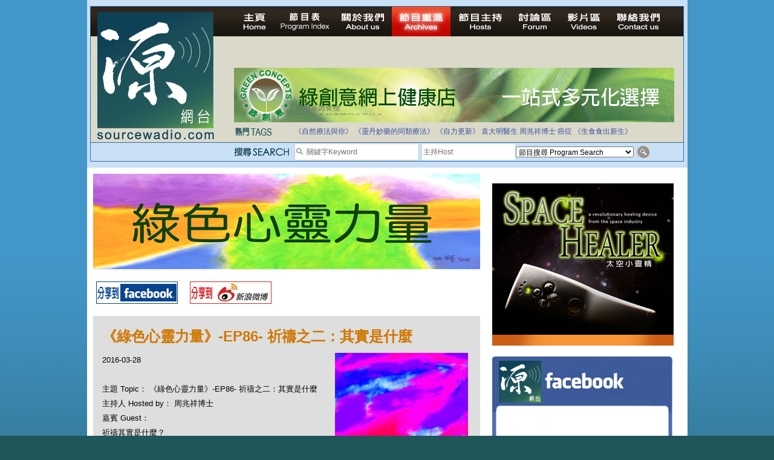

--- FILE ---
content_type: text/html; charset=UTF-8
request_url: https://sourcewadio.com/program_detail.php?page=3&cid=45&rid=1582
body_size: 31927
content:

<!DOCTYPE html PUBLIC "-//W3C//DTD XHTML 1.0 Transitional//EN" "http://www.w3.org/TR/xhtml1/DTD/xhtml1-transitional.dtd">

<html xmlns="http://www.w3.org/1999/xhtml"

      xmlns:og="http://ogp.me/ns#"

      xmlns:fb="https://www.facebook.com/2008/fbml"> 

<head>

<meta http-equiv="Content-Type" content="text/html; charset=utf-8" />




<title>《綠色心靈力量》-EP86- 祈禱之二：其實是什麼 </title>

<meta property="og:title" content="《綠色心靈力量》-EP86- 祈禱之二：其實是什麼"/>

    <meta property="og:type" content="website"/>

    <meta property="og:url" content="https://www.sourcewadio.com/program_detail.php?rid=1582&cid=45"/>

    <meta property="og:image" content="https://www.sourcewadio.com/upload/radio/thumb_m/376948036738.jpg"/>

    <meta property="og:site_name" content="Sourcewadio.com 源網台 "/>

    <meta property="fb:admins" content="844092261,672728468,602771900"/>

    <meta property="fb:app_id" content="252719681423291"/>






<link href="style.css" rel="stylesheet" type="text/css" />
<script type="text/javascript" src="include/jquery.js"></script>
<script type="text/javascript" src="include/jquery_cycle/jquery.cycle.all.min.js"></script>
<script type="text/javascript" src="js/html5.js"></script>
<script>

$(document).ready(function()
{

	$("#news_div").cycle({
		fx:'scrollUp',
		timeout:3000
	});
	
	$("#slide-show").cycle({
		fx:'fade',
		timeout:6000
	});
	
	$(".banner-slide").cycle({
		fx:'fade',
		timeout:4000
	});
});

</script>








</head>







<body>



<div class="wrapper">



<!-- header -->



<div class="header-inner">



<div class="inner">



<script>

$(document).ready(function()
{
	$("#news_div").cycle({
		fx:'scrollUp',
		timeout:3000
	});
	
	$("#keywords,#dj").bind("focus", function()
	{
		if($(this).attr("default") == 1)
		{
			$(this).val("");
			$(this).attr("default", 0);
		}
	});
	
	$("#search_form").bind("submit", function()
	{
		$("#keywords,#dj").each(function()
		{
			if($(this).attr("default") == 1)
			{
				$(this).val("");
			}
		});
		return true;
	});
});

</script>
<form action="program_episode.php" enctype="multipart/form-data" method="get" id="search_form">
<table width="100%" border="0" cellspacing="0" cellpadding="0">
  <tr>
    <td width="237" align="left" valign="top"><a href="index.php"><img src="images/logo.jpg" width="212" height="222" border="0" /></a></td>
    <td valign="top"><table width="100%" border="0" cellspacing="0" cellpadding="0">
      <tr>
        <td height="25" align="left" valign="top"><div class="menu"><a href="index.php" id="menu-home" ></a><a href="program_index.php" id="menu-program-index" ></a><a href="about.php" id="menu-about" ></a><a href="program_list.php" id="menu-program-list" class="current"></a><a href="dj_list.php" id="menu-dj" ></a><a href="http://www.sourcewadio.com/forum/" target="_blank" id="menu-forum"></a><a href="video.php" id="menu-video" ></a><a href="contact.php" id="menu-contact" ></a><span class="broadcast">
		
&nbsp;</span></div></td>
      </tr>
      <!--tr>
        <td height="25" align="left" valign="top"><span class="menu">
          <img src="images/live.jpg" alt="Listen Live" width="200" height="35" />
          <object classid="clsid:D27CDB6E-AE6D-11cf-96B8-444553540000" width="501" height="32" bgcolor="#D9DACC">
<param name="movie" value="http://www.museter.com/ffmp3-config.swf" />
<param name="flashvars" value="url=http://sourcewadio.com:8000/;&lang=en&codec=mp3&volume=100&introurl=&traking=false&jsevents=false&buffering=5&skin=http://www.museter.com/skins/neonslim/ffmp3-neonslim.xml&title=Sourcewadio%20LIVE&welcome=Welcome%20to " />
<param name="wmode" value="window" />
<param name="allowscriptaccess" value="always" />
<param name="scale" value="noscale" />
<embed src="http://www.museter.com/ffmp3-config.swf" flashvars="url=http://sourcewadio.com:8000/;&lang=en&codec=mp3&volume=100&introurl=&traking=false&jsevents=false&buffering=5&skin=http://www.museter.com/skins/neonslim/ffmp3-neonslim.xml&title=Sourcewadio%20LIVE&welcome=Welcome%20to " width="501" scale="noscale" height="32" wmode="window" bgcolor="#D9DACC" allowscriptaccess="always" type="application/x-shockwave-flash" />
</object>
        </span></td>
      </tr-->
      <tr>
        <td height="105"><div><div class="banner-slide"><div style="display:none"><a href="banner.php?bid=46" target="_blank"><img src="upload/banner/original/862518439293.jpg" border="0" /></a></div><div style="display:none"><a href="banner.php?bid=38" target="_blank"><img src="upload/banner/original/936130391592.jpg" border="0" /></a></div><div style="display:none"><a href="banner.php?bid=45" target="_blank"><img src="upload/banner/original/remedies-(2539).png" border="0" /></a></div><div style="display:none"><a href="banner.php?bid=56" target="_blank"><img src="upload/banner/original/814903544900.jpg" border="0" /></a></div></div></div></td>
      </tr>
      <tr>
        <td height="17"><table border="0" cellspacing="0" cellpadding="0">
          <tr>
            <td width="743" valign="top"><table border="0" width="700" cellspacing="0" cellpadding="0">
              <tr>
                <td height="35"><table width="100%" border="0" cellspacing="0" cellpadding="0">
                  <tr>
                    <td width="100"><img src="images/main-header-txt1.jpg" width="64" height="15" /></td>
                    <td><table width="100%" border="0" cellspacing="0" cellpadding="3" class="news-area">
                      <tr>
                        <td align="left" valign="middle"> <div id="news_div" style="height:15px; "><div>拒絕基因食物</div><div>法治社會並不等同公正社會</div><div>自家教育合法化-推動多元化教育，全民學卷制</div><div>醫療有選擇，人人有健康</div><div>白領罪犯的禍害</div><div>大麻應否合法化？</div><div>經濟動盪的真正原因</div><div>自己修行，改革制度，脫離制度。</div><div>如各位聽眾有實質性解決問題的方案，歡迎各位聽眾提出。</div><div>並且我們歡迎聽眾朋友上來節目中分享。請電郵到 info@sourceWadio.com</div> </div></td>
                      </tr>
                    </table></td>
                  </tr>
                </table></td>
              </tr>
               <tr>
                <td height="35"><table width="100%" border="0" cellspacing="0" cellpadding="0">
                  <tr>
                    <td width="100"><img src="images/main-header-txt2.jpg" width="74" height="15" /></td>
                    <td class="tage-area"><a href="program_episode.php?keywords=%E3%80%8A%E8%87%AA%E7%84%B6%E7%99%82%E6%B3%95%E8%88%87%E4%BD%A0%E3%80%8B">《自然療法與你》</a> <a href="program_episode.php?keywords=%E3%80%8A%E9%9D%88%E4%B8%B9%E5%A6%99%E8%97%A5%E7%9A%84%E5%90%8C%E9%A1%9E%E7%99%82%E6%B3%95%E3%80%8B">《靈丹妙藥的同類療法》</a> <a href="program_episode.php?keywords=%E3%80%8A%E8%87%AA%E5%8A%9B%E6%9B%B4%E6%96%B0%E3%80%8B">《自力更新》</a> <a href="program_episode.php?keywords=%E8%A2%81%E5%A4%A7%E6%98%8E%E9%86%AB%E7%94%9F">袁大明醫生</a> <a href="program_episode.php?keywords=%E5%91%A8%E5%85%86%E7%A5%A5%E5%8D%9A%E5%A3%AB">周兆祥博士</a> <a href="program_episode.php?keywords=%E7%99%8C%E7%97%87">癌症</a> <a href="program_episode.php?keywords=%E3%80%8A%E7%94%9F%E9%A3%9F%E9%A3%9F%E5%87%BA%E6%96%B0%E7%94%9F%E3%80%8B">《生食食出新生》</a> </td>
                  </tr>
                </table></td>
              </tr>
              <tr valign="top">
              	<!--<td height="40">-->
                <td>
			 
              </td>
              </tr>
              
              
              
              
             
            </table>
            
            
            
            
            </td>
            
            <!--search right table-->
                         <!--search right table-->
            
            
            
            
          </tr>
        </table></td>
      </tr>
    </table></td>
  </tr>
</table>
  <table width="100%" cellspacing="0" cellpadding="0" style=" border-top:1px solid #34689a; background-color:#cae0f7" >
                	<tr height="30" valign="middle">
                    	<td width="237"></td>
                    	<td width="100"><img src="images/search.png" width="92" height="15" /></td>
                		<td width="190">
                        <table border="0" cellspacing="0" cellpadding="0" class="search-input">
                          <tr>
                            <td width="17"><img src="images/icon_search.jpg" width="17" height="17" /></td>
                            <td valign="middle" width="183"><input type="text" name="keywords" id="keywords" class="input-1" value="關鍵字Keyword " default="1" style="width:183px; height:24px"/></td>
                          </tr>
                      </table></td>
                        <td valign="middle" width="155"><input type="text" name="dj" id="dj" class="input-1" value="主持Host" default="1" style="height:24px; width:150px;"/></td>
                        <td width="195"><select name="cid" id="cid"  class="input-2" >
                          <option value="0">節目搜尋 Program Search</option>
						  <option value="1">《自然療法與你》</option><option value="34">《生食食出新生》</option><option value="45">《綠色心靈力量》</option><option value="41">《Free D 漫遊》</option><option value="38">《自力更生》</option><option value="35">《深靈對話》</option><option value="36">《靈丹妙藥的同類療法》</option><option value="30">《無門》</option><option value="39">《Rider pi 騎士pi》</option><option value="4">《MJ13》</option><option value="15">《非常舞台》</option><option value="31">《組BAND起義》</option><option value="28">《天然療癒DIY》</option><option value="33">《深夜下的寂靜放映室》</option><option value="40">《東瀛奇案錄》</option><option value="37">《別格朝行》</option><option value="25">《90後環遊世界》</option><option value="6">《長焦低炒》</option><option value="26">《追擊歷史謎蹤》</option><option value="14">《愛情廚房》</option><option value="29">《武術天堂》</option><option value="9">《源網台 - 特備節目》</option><option value="10">《不能說的真相》</option><option value="24">《食出流動生命》</option><option value="12">《鐵夫體育會》</option><option value="22">《奇奧音樂週記》</option><option value="16">《香港出路 - 教育篇》</option><option value="17">《香港出路 - 環境篇》</option><option value="18">《香港出路 - 醫療篇》</option><option value="19">《香港出路 - 社會篇》</option><option value="20">《香港出路 - 經濟篇》</option><option value="21">《香港出路 - 其他》</option>                        </select>                      </td>
                      <td><input type="image" src="images/btn_search.jpg" width="22" height="20" /></td>
                        
                	</tr>
              </table>
</form>
</div>



</div>



<!-- content -->



<div class="content-container-inner">



  <table border="0" cellspacing="0" cellpadding="0" class="inner-content-table">



    <tr>



      <td align="left" valign="top" class="td-left">



<div class="program-banner"><div style="width:640px;height:158px;"><img src="upload/category/original/139745442626.jpg" border="0" alt="《綠色心靈力量》-EP86- 祈禱之二：其實是什麼" alt=""></div></div>



<div class="program-btn-list">



  <table border="0" cellspacing="0" cellpadding="5">



    <tr>



      <td><a href="https://www.facebook.com/sharer.php?u=https://sourcewadio.com/program_detail.php?page=3&cid=45&rid=1582&t=《綠色心靈力量》-EP86- 祈禱之二：其實是什麼" target="_blank"><img src="images/btn-program-facebook.jpg" width="135" height="37" border="0" /></a></td>



      <td>







</td>



      <td><a href="javascript:(function(){window.open('https://v.t.sina.com.cn/share/share.php?title='+encodeURIComponent(document.title)+'&url='+encodeURIComponent(location.href)+'&source=bookmark','_blank','width=450,height=400');})()" title="新浪微博分享"><img src="images/btn-program-sino.jpg" width="135" height="37" border="0" /></a></td>



    </tr>



  </table>



</div>







<div class="inner-content-area">



  <p class="title-brown">《綠色心靈力量》-EP86- 祈禱之二：其實是什麼</p>



  



  <div id="fb-root"></div><script src="https://connect.facebook.net/en_US/all.js#appId=252719681423291&amp;xfbml=1"></script><fb:like href="https://www.sourcewadio.com/program_detail.php?rid=1582&cid=45" send="true" width="450" show_faces="true" font=""></fb:like>



  



  



          <div><span class="td-desp">2016-03-28 <div style="float:right"><img src="upload/radio/thumb_m/376948036738.jpg" border="0" alt="《綠色心靈力量》-EP86- 祈禱之二：其實是什麼" alt=""></div></div><br />



主題 Topic： 《綠色心靈力量》-EP86- 祈禱之二：其實是什麼</span><br/>



主持人 Hosted by： 周兆祥博士<br />



嘉賓 Guest： <br />



          <div>
	祈禱其實是什麼？</div>
<div>
	&nbsp;</div>
<div>
	祈禱不是一種交易或「勞」「獲」活動：某人付出了東西（時間、精神、誠意），然後得到預定或意外的酬報。（「我求上帝幫助我考試過關，終於得嘗所願，所以這次祈禱成功了（或是『物有所值』）。」）</div>
<div>
	祈禱不是一種放下事務（熄電視、停止辦公、坐下或跪下來）然後特別「去做」的「活動」。</div>
<div>
	祈禱不是單向的陳述（「父啊／觀音菩薩，請救救我&hellip;&hellip;」）。</div>
<div>
	* &nbsp; * &nbsp; * &nbsp; * &nbsp;&nbsp;</div>
<div>
	祈禱其實是一種存在的狀態。</div>
<div>
	乃是回歸本源天人合一境界。</div>
<div>
	祈禱其實就是結束（至少暫時如此）個人存在的狀態，改為與上天（宇宙、大力量、造物主、生命力&ldquo;The Source&rdquo;、&ldquo;The One&rdquo;、&ldquo;The Ultimate&rdquo;&hellip;&hellip;）恢復結合，一起存在，不分彼此的存在狀態，亦即所謂「冥合萬化」、天人合一的境界。</div>
<div>
	簡單的說：就是不再用人腦去思想，而是內心靜止、平和、自在、圓滿、澄明，讓上天的偉大思想接管自己的全部（包括腦和心），融合在一起。</div>
<div>
	平日，在「一般」的狀態，我們活在生理與心理的層面，腦海不斷有思想出現更替，每日達到十萬八萬個，內裡長期翻騰作亂，腦袋很難靜下來。</div>
<div>
	祈禱就是自己不再去想，讓「上帝」接管自己，享受沒有思想那種狀態之中的平靜、自在、欣悅。於是，再沒有思想，也再沒有自己&mdash;&mdash;自我「消滅」了，天人已經合一。</div>
<div>
	祈禱就是如此這般，「與上帝幽會」。（沒有你我，所以無所謂「請求」。）</div>
<div>
	&nbsp;</div>
<div>
	&nbsp;</div>
<div>
	+<span class="Apple-tab-span" style="white-space:pre"> </span>+<span class="Apple-tab-span" style="white-space:pre"> </span>+<span class="Apple-tab-span" style="white-space:pre"> </span>+<span class="Apple-tab-span" style="white-space:pre"> </span>+<span class="Apple-tab-span" style="white-space:pre"> </span>+</div>
<div>
	&nbsp;</div>
<div>
	祈禱和沉默有什麼關係？</div>
<div>
	&nbsp;</div>
<div>
	心靜遇上天主</div>
<div>
	「你說在沉默之中容易找到天主，還會使用靜坐的方式，怕不怕會有危險？」</div>
<div>
	「你將祈禱形容為『搭通天地線』，怕不怕搭錯線？」</div>
<div>
	信仰生活互動坊在週未舉辦「體會祈禱真諦」對談會，沒想到教區中心坐滿了百多人，一談就接近三時，大家還那麼認真投入，可見本地有不少教友真的是靈修高手。談到近年修女神父亦越來越多參加靜心(靜坐、冥想) ，大家紛紛提出以上的疑問。</div>
<div>
	許多人提起靜心，心中會有個陰影，會不會「走火入魔」，精神受到損害？會不會像服了大麻那樣，瘋瘋癲癲失去自制？</div>
<div>
	答案是：心智正常的人在平常的情緒之下，用「平常心」去做靜心，應該絕對沒有問題，即使自己做沒有人指導也沒有問題。</div>
<div>
	不過如果誰有精神病，心理上有特別的障礙，或是有時心神不妥當，例如嚴重憂鬱、恐懼、憎恨等情緒無法自制，那就真的不適宜做靜心。</div>
<div>
	有些人好高騖遠，「未學行先學走」，自己條件、技藝、經驗不夠，硬要企圖進入高深的境界，或是心術不正，或好奇，故意藉靜心來干擾、招惹邪魔歪道鬼怪，或是想掌握妖術去害人，達到不正當的目的，那麼可能搞到心神恍惚，出現種種身心的傷害。</div>
<div>
	我們不應該因為有極少數人偶然誤用而害怕，放棄這種有益有意思的活動。有光的地方就不會有黑暗，有天主在，哪怕什麼邪道呢?</div>
<div>
	事實上自古靜心是古今中外所有大宗教的主要靈修方法，藉此達到人生的最高境界。雖然這些宗教的教義不一樣，又用不同的講法來形容人生的目標終向，歸根究柢，它們求的無非都是與上天的契合，就是意識跟宇宙萬物合一（用英語就是所謂&ldquo;mystical consciousness&rdquo; &mdash;&mdash;許多人習慣把&ldquo;mystical&rdquo;譯為「神秘」，這是誤導的形容，其實指的是一種難以言傳的結合溝通關係、情況、境界，譯為「靈交」、「密契」更貼切）。</div>
<div>
	近年來，靜心的活動在西方「復興」，成為綠色生活方式的「基本功」，千千萬萬人用來卻病強身、鬆弛神經、減低心理壓力，或者作為心理治療的手段，採用的方法無非都是自古以來各東方宗教沿用的基本技巧。</div>
<div>
	原來在東方文明，透過靜心來改變存在的意識是各種社會裡推崇備至、行之有年的傳統，大大影響了印度、中國、西藏、日本、緬甸、泰國等地的文化。在這些社會裡，靜心的目標是達到溝通宇宙力量那種高層次靈性的境界。</div>
<div>
	&nbsp;</div>
<div>
	上帝講什麼語言？</div>
<div>
	往往只有在沉默之中，上帝才開口。</div>
<div>
	我們內心靜止了，天機乍現。</div>
<div>
	有過這樣的經驗&hellip;&hellip;。</div>
<div>
	我問同學們，最難忘的經驗是甚麼？答案令我大感意外，竟然都是沉默的時光。</div>
<div>
	幾年前，帶隊深入南非荒野，認識大自然。團員都是高中生，我們見過了大大小小的走獸，跟土著開營火會，由早到晚都充滿刺激。回程中，我問同學們，最難忘的經驗是甚麼？答案令我大感意外，竟然都是沉默的時光。</div>
<div>
	一是有個晚上大夥兒跟土著一起臥在草地上看星星，很壯觀、很神秘、很感動，沒有人說話，都感到上下四方都充滿著生命力，自己融入了自然當中。</div>
<div>
	一是「獨處」，每人分頭在曠野裡找個角落，跟自己「相處」兩二小時，喜歡做甚麼就做甚麼，更好是甚麼也不做，獃在那裡發呆，享受置身大自然懷抱的真味。</div>
<div>
	這些沉默的經驗改變了同學們的生命，他們都知道。現在他們都大學畢業了。我遙遙祝福每一位。</div>
<div>
	&nbsp;</div>
<div>
	靜下來，線就搭通了</div>
<div>
	愛上沉默，是很久以前的事。</div>
<div>
	真正了解沉默的道理，卻是最近才開始。</div>
<div>
	中學時代，做天主堂的輔祭。最享受平日（不是主日）大清早第一台彌撒（六時半準時開始）。天未亮，可坐千多人的大聖堂，只有不及十人，一半是修女。一切很靜，真的很靜。不是肅穆，不是無聲，而是一種充滿神聖氛圍的靜止......窗外也許有風聲，雀鳥聲、車聲，聖堂裡有腳步聲唸經文聲等等，但是心很靜，很感覺到天主的臨在，好像各人有許多許多的溝通，雖然大部分未通姓名。<span class="Apple-tab-span" style="white-space:pre"> </span></div>
<div>
	另一個沉默的際遇是野營。夜半，臥在沙灘或草地上，仰望滿天夜幕裡的繁星，時間簡直是凝結了。強烈感覺到自己是天地的一部分，正如路過的浮雲和草葉上的露水是天地的一部分，林中的蟲兒鳥兒和溪邊的牛糞也是天地的一部分，一切見到聽到觸摸到的，都是同一場造化的部件。</div>
<div>
	印象最深刻的是到大嶼山「苦修院」過夜，那些熙篤會的修士一天到晚閉口不言。清晨四時我們爬起床溜進他們的聖堂，吾輩「外人」只可以在樓上隔著圍欄「參」「觀」。他們唱詩的「振頻」直透我的心底，那種樂音「只應天上有」，當時我忘掉了一切，不知道自己已經是在「天上」。</div>
<div>
	&nbsp; &nbsp; 後來又有一次在東馬來西亞沙巴洲的「神山」上，離開了大隊，獨個兒留在半山的平台，靜靜享受一下四周的岩石，草木，蟲鳥......。忽然，不知如何，所有東西都在向我微笑，我也同樣回報微笑，大家浸淫在一種神聖的「氣」裡，說不出的清明、溫馨、契合，「天地是一隻舞」，那句話我終於明白是甚麼意思。當時，天旋地轉，光線變得詭異，我沒有半絲恐懼，反而無比興奮又平安。</div>
<div>
	發覺此時此地的人愈來愈「怕靜」，不容許自己有無聲的時刻（例如回到家裡第一件事就是扭開電視，放假日拼命往最吵鬧的地方鑽）。</div>
<div>
	一靜下來，往往控制不住思想，又恐懼又辛苦。</div>
<div>
	緣份來到之日，我們逐漸明白只有在沉默之中，才會最容易開悟，最享受平安滿足，最有利康復，最能與人、事、物深入溝通。</div>
<div>
	&ldquo;Silence is the language of God, everything else is bad translation.&rdquo;(「沉默是天主講的語言，其他一切都是蹩腳的翻譯」)，這是一位托馬斯‧基廷神父的名言，對我來說是當頭棒喝。</div>
<div>
	有位三歲的小女孩安，N 說：「為甚麼祈禱那麼吵？」她處於通天狀態，尚未受俗世污染。</div>
<div>
	* &nbsp; * &nbsp; * &nbsp; *</div>
<div>
	祥哥現場演譯《綠色心靈力量》，逢星期一晚綠野林，每次不同主題；查詢電34282416。</div>
<div>
	&nbsp;</div>
<div>
	體驗能量療癒，歡迎參加祥哥每月綠野林主持的手療及音響療癒課，電34282416報名&hellip;&hellip;http://www.lifeflowhk.org/</div>
<div>
	&nbsp;</div>
<div>
	更多阿祥的生命智慧：</div>
<div>
	http://www.lifeflowhk.org/wisdom/</div>
<div>
	http://www.lifeflowhk.org/category/blog/</div>
<div>
	http://www.lifeflowhk.org/interview/</div>
<div>
	&nbsp;</div></div> 


<div class="program-download">



<div class="title">第一節 Section 1</div>



<div class="link"><a href="downloader.php?rid=1582&file=1" target="_blank">下載 Download</a></div>


</div>



<div class="inner-content-area">



<div class="div-tags">Tags:  <a href="program_episode.php?keywords=" ></a></div>



  <p class="title-black">本節目其他主題 Others Episodes of this Program</p><div class="related-program-list"><a href="program_detail.php?cid=45&rid=2826">《綠色心靈力量》- EP356 6招破煩惱</a><br /><a href="program_detail.php?cid=45&rid=2822">《綠色心靈力量》- EP355 做自己的醫生救自己</a><br /><a href="program_detail.php?cid=45&rid=2818">《綠色心靈力量》- EP354 人生幸福20大覺醒</a><br /><a href="program_detail.php?cid=45&rid=2814">《綠色心靈力量》- EP353 告別諸苦幸福生活</a><br /><a href="program_detail.php?cid=45&rid=2810">《綠色心靈力量》- EP352 治身然後治心----健康人生這樣開始</a><br /><a href="program_detail.php?cid=45&rid=2807">《綠色心靈力量》- EP351 覺醒自己健康自己抓</a><br /><a href="program_detail.php?cid=45&rid=2804">《綠色心靈力量》- EP350 疾病告訴我們什麼</a><br /><a href="program_detail.php?cid=45&rid=2800">《綠色心靈力量》- EP349 這樣的綠色爸爸</a><br /><a href="program_detail.php?cid=45&rid=2798">《綠色心靈力量》- EP348 清除思想創富8大害</a><br /><a href="program_detail.php?cid=45&rid=2794">《綠色心靈力量》- EP347 彰顯豐盛6大成敗關鍵</a><br /></div>
<div class="paging"><p><div class="paging"><div class="info_start"></div><div class="info">Page 3 of 38</div><div class="info_end"></div>
<div class="info_start"></div><div class="info">First</div><div class="info_end"></div>


<a href="program_detail.php?page=1&cid=45&rid=1582" class="link">1</a> <a href="program_detail.php?page=2&cid=45&rid=1582" class="link">2</a> <a href="#" class="link current">3</a> <a href="program_detail.php?page=4&cid=45&rid=1582" class="link">4</a> <a href="program_detail.php?page=5&cid=45&rid=1582" class="link">5</a> <a href="program_detail.php?page=6&cid=45&rid=1582" class="link">6</a> <a href="program_detail.php?page=7&cid=45&rid=1582" class="link">7</a> <a href="program_detail.php?page=8&cid=45&rid=1582" class="link">8</a> <a href="program_detail.php?page=9&cid=45&rid=1582" class="link">9</a> <a href="program_detail.php?page=10&cid=45&rid=1582" class="link">10</a> </div></p></br></div>

</div>

       </td>



<td align="left" valign="top" class="td-right">
        <p>
          <div><div class="banner-slide"><div style=""><a href="banner.php?bid=40" target="_blank"><img src="upload/banner/original/167599521542.jpg" border="0" /></a></div><div style="display:none"><a href="banner.php?bid=57" target="_blank"><img src="upload/banner/original/174780747772.jpg" border="0" /></a></div></div></div>          <br />
          <a href="https://www.sourcewadio.com/program_episode.php?cid=11"><img src="upload/category/original/213229830621.jpg" width="300" height="250" /></a>
          <br />
          <br />
          <div style="width:300px;height:260px;background-color:#FFFFFF;">
			<div style="background-image:url(images/ad_facebook_1.jpg);width:300px;height:92px;"></div>
			<div style="text-align:center;background-image:url(images/ad_facebook_3.jpg);height:160px;">
				<div style="height:165px;overflow:hidden ">
				<iframe scrolling="no" id="f10531112b04c3e" name="f23270f49d07602" style="border: medium none; overflow: hidden; height: 255px; width: 260px;" class="fb_ltr" src="http://www.facebook.com/plugins/likebox.php?api_key=113869198637480&amp;channel=http%3A%2F%2Fstatic.ak.fbcdn.net%2Fconnect%2Fxd_proxy.php%23cb%3Df26798280e9ee3e%26origin%3Dhttp%253A%252F%252Fdevelopers.facebook.com%252Ff3a3c4029540f36%26relation%3Dparent.parent%26transport%3Dpostmessage&amp;colorscheme=light&amp;connections=4&amp;header=false&amp;height=255&amp;href=http%3A%2F%2Fwww.facebook.com%2Fpages%2FSourcewadiocom%2F156839294348128&amp;locale=en_US&amp;sdk=joey&amp;show_faces=false&amp;stream=false&amp;width=260"></iframe>
				</div>
			</div>
			<div style="background-image:url(images/ad_facebook_2.jpg);width:300px;height:13px; "></div>
		</div>         <br />
          <table width="300" height="250" border="5" bordercolor="#33CCFF" cellspacing="0" cellpadding="15">
            <tr>
              <td height="30" bgcolor="#33CCFF" align="center">熱門搜尋</td>
            </tr>
            <tr>
              <td><div class="div-tags"><a href="program_episode.php?keywords=%E9%86%AB%E9%A3%9F%E5%90%8C%E6%BA%90">醫食同源</a> <a href="program_episode.php?keywords=%E4%BC%8A%E6%B3%A2%E6%8B%89">伊波拉</a> <a href="program_episode.php?keywords=%E7%99%8C%E7%97%87">癌症</a> <a href="program_episode.php?keywords=%E4%B9%B3%E7%99%8C">乳癌</a> <a href="program_episode.php?keywords=%E8%85%B8%E7%99%8C">腸癌</a> <a href="program_episode.php?keywords=%E7%99%BC%E7%87%92">發燒</a> <a href="program_episode.php?keywords=%E4%BE%BF%E7%A7%98">便秘</a> <a href="program_episode.php?keywords=%E6%9F%8F%E9%87%91%E9%81%9C">柏金遜</a> <a href="program_episode.php?keywords=%E5%AD%90%E5%AE%AE%E8%82%8C%E7%98%A4">子宮肌瘤</a> <a href="program_episode.php?keywords=%E5%A4%9A%E7%99%BC%E6%80%A7%E7%A1%AC%E5%8C%96%E7%97%87">多發性硬化症</a> <a href="program_episode.php?keywords=%E6%95%8F%E6%84%9F">敏感</a> <a href="program_episode.php?keywords=%E6%BF%95%E7%96%B9">濕疹</a> <a href="program_episode.php?keywords=%E5%BF%B5%E7%8F%A0%E8%8F%8C">念珠菌</a> <a href="program_episode.php?keywords=%E6%8A%91%E9%AC%B1%E7%97%87">抑鬱症</a> <a href="program_episode.php?keywords=%E5%90%8C%E9%A1%9E%E7%99%82%E6%B3%95">同類療法</a> <a href="program_episode.php?keywords=%E9%81%8E%E5%BA%A6%E6%B4%BB%E8%BA%8D">過度活躍</a> <a href="program_episode.php?keywords=%E8%87%AA%E9%96%89%E7%97%87">自閉症</a> <a href="program_episode.php?keywords=%E5%BF%83%E8%87%9F%E7%97%85">心臟病</a> <a href="program_episode.php?keywords=%E9%97%9C%E7%AF%80%E7%82%8E">關節炎</a> <a href="program_episode.php?keywords=%E4%B8%AD%E9%A2%A8">中風</a> <a href="program_episode.php?keywords=%E9%9D%92%E5%85%89%E7%9C%BC">青光眼</a> <a href="program_episode.php?keywords=%E7%97%94%E7%98%A1">痔瘡</a> <a href="program_episode.php?keywords=%E5%B0%BF%E9%81%93%E7%82%8E">尿道炎</a> <a href="program_episode.php?keywords=%E8%82%9A%E7%80%89">肚瀉</a> <a href="program_episode.php?keywords=%E5%92%B3%E5%97%BD">咳嗽</a> <a href="program_episode.php?keywords=%E9%BC%BB%E7%82%8E">鼻炎</a> <a href="program_episode.php?keywords=%E6%84%9F%E5%86%92">感冒</a> <a href="program_episode.php?keywords=%E4%B8%AD%E8%80%B3%E7%82%8E">中耳炎</a> <a href="program_episode.php?keywords=%E5%98%94%E5%90%90">嘔吐</a> <a href="program_episode.php?keywords=%E8%8A%B1%E7%B2%89%E7%86%B1">花粉熱</a> <a href="program_episode.php?keywords=%E5%82%B7%E9%A2%A8">傷風</a> <a href="program_episode.php?keywords=%E8%87%AA%E7%84%B6%E7%99%82%E6%B3%95">自然療法</a> <a href="program_episode.php?keywords=%E7%94%9F%E9%A3%9F">生食</a> <a href="program_episode.php?keywords=%E5%BF%83%E9%9D%88">心靈</a> </div></td>
            </tr>
          </table>
          
         </p>
       </td>



    </tr>



  </table>



</div>











<!-- footer -->



  <div class="footer"><a href="index.php">主頁 Home</a> <a href="program_index.php">節目表 Program Table</a> <a href="about.php">關於我們 About us</a> <a href="program_list.php">節目重溫 Archives</a> <a href="dj_list.php">節目主持 Hosts</a> <a href="http://www.sourcewadio.com/forum" target="_blank">討論區 Forum</a> <a href="video.php">影片區 Videos</a> <a href="contact.php">聯絡我們 Contact us</a><br />
      Copyright 2010-2014 &#064;sourcewadio.com&nbsp;&nbsp;&nbsp;&nbsp;&nbsp;All rights reserved.&nbsp;&nbsp;&nbsp;&nbsp;&nbsp;<a href="disclaimer.php" class="link2">Disclaimer</a> | <a href="privacy.php"class="link2">Privacy</a> 

</div>











</div>



</body>



</html>



